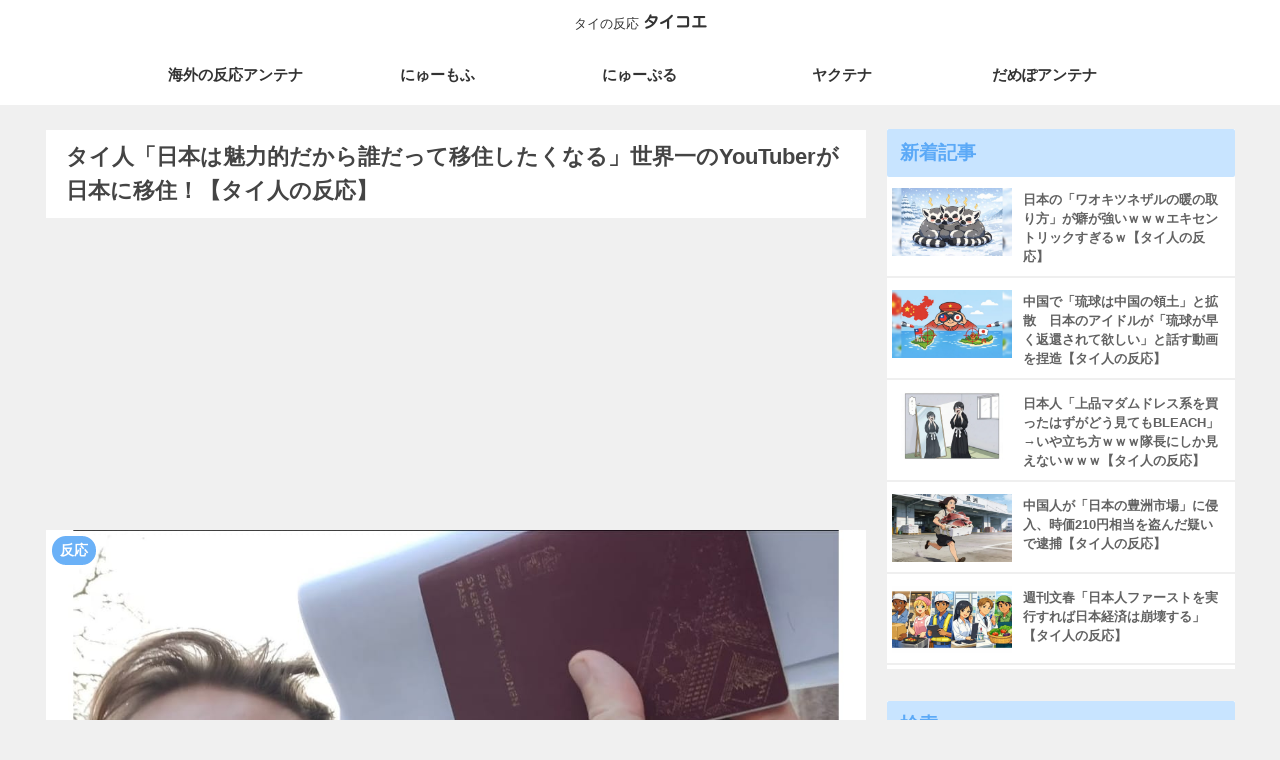

--- FILE ---
content_type: text/html; charset=utf-8
request_url: https://www.google.com/recaptcha/api2/aframe
body_size: 268
content:
<!DOCTYPE HTML><html><head><meta http-equiv="content-type" content="text/html; charset=UTF-8"></head><body><script nonce="zn7WRQHeopPbP7ZEJnwqUA">/** Anti-fraud and anti-abuse applications only. See google.com/recaptcha */ try{var clients={'sodar':'https://pagead2.googlesyndication.com/pagead/sodar?'};window.addEventListener("message",function(a){try{if(a.source===window.parent){var b=JSON.parse(a.data);var c=clients[b['id']];if(c){var d=document.createElement('img');d.src=c+b['params']+'&rc='+(localStorage.getItem("rc::a")?sessionStorage.getItem("rc::b"):"");window.document.body.appendChild(d);sessionStorage.setItem("rc::e",parseInt(sessionStorage.getItem("rc::e")||0)+1);localStorage.setItem("rc::h",'1768452828241');}}}catch(b){}});window.parent.postMessage("_grecaptcha_ready", "*");}catch(b){}</script></body></html>